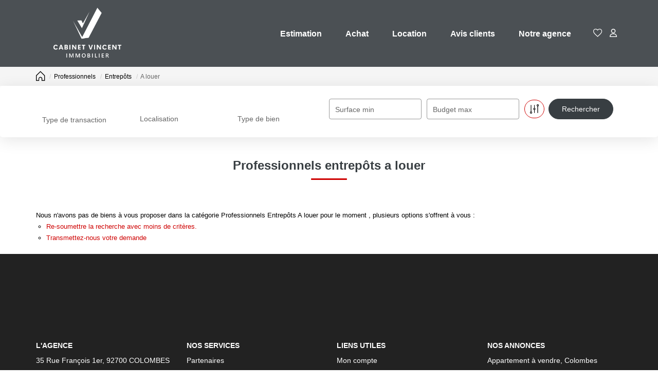

--- FILE ---
content_type: text/html; charset=UTF-8
request_url: https://www.cabinetvincent.fr/type_bien/24-14-42/a-louer.html
body_size: 2337
content:
<!DOCTYPE html>
<html lang="en">
<head>
    <meta charset="utf-8">
    <meta name="viewport" content="width=device-width, initial-scale=1">
    <title></title>
    <style>
        body {
            font-family: "Arial";
        }
    </style>
    <script type="text/javascript">
    window.awsWafCookieDomainList = [];
    window.gokuProps = {
"key":"AQIDAHjcYu/GjX+QlghicBgQ/7bFaQZ+m5FKCMDnO+vTbNg96AEiiFg5ZQBmkUdi/VsL2S7GAAAAfjB8BgkqhkiG9w0BBwagbzBtAgEAMGgGCSqGSIb3DQEHATAeBglghkgBZQMEAS4wEQQM7ry/yMNQiNuy7Et5AgEQgDswcdCQYktFxzs6VM4UStv0E3JGyKvuZ9K9sWXkPL3QvrdaN8/3LQDaEC3V/rOS/J0ReSigFYSjt9B6AA==",
          "iv":"CgAHMyI8DAAABYTW",
          "context":"[base64]/plb5pYqXZQO6Blh5gRAa0oKgCV0Lv5aSB+0ALtEI/+KvdI4QouwnBpJB80Dx3ocK6/akxXZCrUj2ljuOQMY/IjAk0Q/P2fju7EfyP7u/36lykd/orjnLuyB2P3OUTKORRtyaITmgATqS9+6QmNR6DADEDOdNsO52hAVmogPzkv7hzkGfa3VrmlgmG+INiaHEO25oiqdi1HtGHhGZSxsq83iLgpKXZLpuJX2FvOK2W6dcllv9RnOO/Sw4wq+VhR44+lF1AmQSA3r+jf1XsNbKF9J0gVOmJznshgJJLI2qIkGxu7cmCwrt0QvUSnVQ+2MqMt/[base64]"
};
    </script>
    <script src="https://7813e45193b3.47e58bb0.eu-west-3.token.awswaf.com/7813e45193b3/28fa1170bc90/1cc501575660/challenge.js"></script>
</head>
<body>
    <div id="challenge-container"></div>
    <script type="text/javascript">
        AwsWafIntegration.saveReferrer();
        AwsWafIntegration.checkForceRefresh().then((forceRefresh) => {
            if (forceRefresh) {
                AwsWafIntegration.forceRefreshToken().then(() => {
                    window.location.reload(true);
                });
            } else {
                AwsWafIntegration.getToken().then(() => {
                    window.location.reload(true);
                });
            }
        });
    </script>
    <noscript>
        <h1>JavaScript is disabled</h1>
        In order to continue, we need to verify that you're not a robot.
        This requires JavaScript. Enable JavaScript and then reload the page.
    </noscript>
</body>
</html>